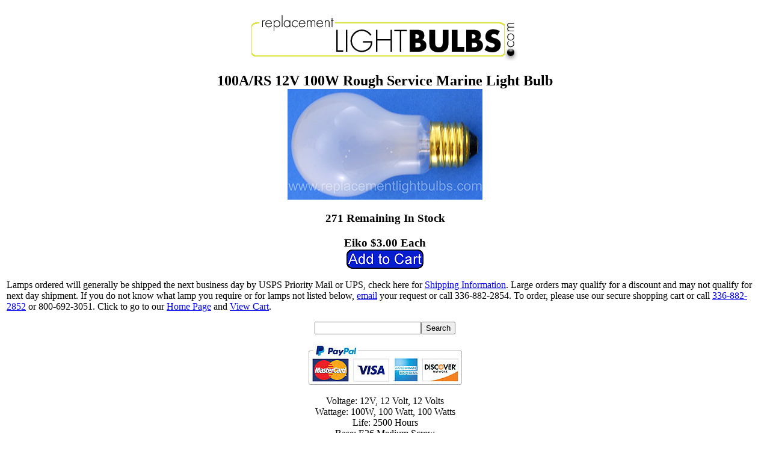

--- FILE ---
content_type: text/html
request_url: https://replacementlightbulbs.com/lamp100ars12v.html
body_size: 6314
content:
<!DOCTYPE html PUBLIC "-//w3c//dtd html 4.0 transitional//en">
<html>
<head>
  <meta http-equiv="Content-Type"
 content="text/html; charset=iso-8859-1">
  <meta name="GENERATOR"
 content="Mozilla/4.78 [en] (Win98; U) [Netscape]">
  <meta name="Author" content="Ron Miller">
  <meta name="viewport" content="width=device-width">
  <meta http-equiv="refresh" content="120"><meta name="description"
 content="100A/RS-12V 100W Inside Frost Glass Medium Screw Base Rough Service Light Bulb">
  <meta name="KeyWords"
 content="100W, 12V, rough, service, vibration, Resistant, GE, bulbrite, Osram, Wiko, Ushio, Philips, light, bulb, replacement, lighting, lamp, Incandescent, display, fixture, base, bulbs, lamps">
  <title>100A/RS-12V 100W Rough Service, Vibration Resistant Light Bulb, Replacement
Lamp</title>
</head>
<body style="color: rgb(0, 0, 0); background-color: rgb(255, 255, 255);"
 alink="#ff0000" link="#0000ee" vlink="#551a8b">

<table cols="1" width="100%">
  <tbody>
    <tr>
      <td>
      <center><a href="https://www.replacementlightbulbs.com/index.html"><img src="https://www.replacementlightbulbs.com/rlblogo.gif" border="0"
 height="90" width="468"></a>
 <h2>100A/RS 12V 100W Rough Service Marine Light Bulb<br>
      <img src="bulb100ars12v.jpg" alt="100A/RS-12V 100W Rough Service Light Bulb, Replacement Lamp"></h2>
      <h3>271 Remaining In Stock</h3>
      <h3>Eiko $3.00 Each
        <form action="https://www.auctioninc.com/cart/"
 enctype="application/x-www-form-urlencoded" method="post"><input
 name="cmd" value="_cart" type="hidden"> <input name="business"
 value="1808" type="hidden"><!-- Item Information --> <input
 name="item_name" value="Eiko 100A/RS-12V 100W Rough Service Lamp" type="hidden"><input
 name="item_number" value="15816" type="hidden"> <input
 name="amount" value="3.00" type="hidden"><input name="quantity"
 value="1" type="hidden"> <input name="taxable" value="1" type="hidden"><input
 name="undefined_quantity" value="1" type="hidden"><!-- Shipping Information --><input
 name="calc_method" value="C" type="hidden"> <input name="lot_size"
 value="1" type="hidden"><input name="weight_lbs" value="0"
 type="hidden"> <input name="weight_oz" value="4" type="hidden"><input
 name="length" value="4" type="hidden"> <input name="width" value="4"
 type="hidden"><input name="height" value="5" type="hidden"> <input
 name="package" value="T" type="hidden"><input name="insure" value="1"
 type="hidden"> <input name="supp_handling_fee" value="" type="hidden"><!-- Carrier Special Services --><!-- Add To Cart Button --><INPUT TYPE="image" SRC="https://www.replacementlightbulbs.com/cartbutton4.jpg" BORDER="0" ALT="Add to Cart" NAME="cart_btn" VALUE="Add to Cart"> </form></h3>

      </center>
      <p>Lamps ordered will generally be shipped the next business day by USPS Priority
Mail or
UPS, check here for <a href="shippinginformation.html">Shipping Information</a>. Large orders may qualify for a discount and may not
qualify
for next day shipment. If you do not know what lamp you require or for
lamps not listed below, <a
 href="mailto:support@replacementlightbulbs.com">email</a>
your request or call 336-882-2854. To order, please use our secure
shopping cart or call <a href="tel:+1-336-882-2852">336-882-2852</a> or 800-692-3051. Click to go to our <A href="http://www.replacementlightbulbs.com/index.html">Home Page</A> and <A href="http://www.auctioninc.com/?cmd=_cart&business=1808">View Cart</A>.
      <center><form action="search.php" method="get"><input name="zoom_query" type="text"><input type="submit" value="Search"></form>
<!--<form action="search.php" method="get"><input name="zoom_query" type="text"><input type="submit" value="Search"></form> -->
      </p>
      <p><img src="https://www.replacementlightbulbs.com/paypalcclogo.jpg" width="255" height="70"></p>
      
<p>Voltage: 12V, 12 Volt, 12 Volts<br>
Wattage: 100W, 100 Watt, 100 Watts<br>
Life: 2500 Hours <br>
Base: E26 Medium Screw<br>
Lumens: 1100<br>
Amperage: 8.33A<br>
Filament: C-6, C6
<br>
Bulb: A19, A-19, A-Line, Inside Frost<br>
Maximum Overall Length: 4.44&quot;/112.8mm<br>
Maximum Overall Diameter: 2.38&quot;/60.3mm</p>
      <p>
Special Features: Vibration Resistant, Rough Service</p>
      </center>
      <p>Alternate Part Numbers: Eiko 15816</p>
      <p>Cross reference information is designed to help you find the
correct lamp for your application. We do not verify the accuracy of
this information. You are responsible for ordering the correct lamp and
we make every attempt to help you in that process. We recommend that
you confirm the information with the equipment manufacturer before
ordering.
      </p>
      <p><a href="index.html">Replacementlightbulbs.com</a> <br>
800 Burton Avenue, Suite 107<br>
High Point, NC 27262<br>
336-882-BULB (2852)<br>
      </p>
      <p>Order Line: 800-692-3051<br>
Technical Support Line: 336-882-2854</p>
      <p>Hours: 8 AM to 4 PM EST Monday through Friday <br>
      </p>
      <p><span style="font-weight: bold;">Sales:</span> Address
changes, invoice copies, tracking and delivery confirmation numbers,
order status, product availability, payment options, shipping quotes,
returns, damage claims<br>
336-882-2852<br>
      <a href="mailto:sales@replacementlightbulbs.com">sales@replacementlightbulbs.com</a><br>
      </p>
      <span style="font-weight: bold;">Technical Support:</span> Help
finding a product not listed, determining the correct lamp for your
application, lamp handling and premature lamp failures<br>
336-882-2854<br>
      <a href="mailto:support@replacementlightbulbs.com">support@replacementlightbulbs.com</a><br>
      <p><span style="font-weight: bold;">International Orders:</span>
Large international orders that require special shipping arrangements
and quotes<br>
      <a href="mailto:in@replacementlightbulbs.com">in@replacementlightbulbs.com</a><br>
      </p> <p>If you have compliments, complaints, suggestions, or help with
areas not listed above please contact:
      </p>
      <span style="font-style: italic;">Ron Miller</span><br
 style="font-style: italic;">
      <span style="font-style: italic;">General Manager</span>
      <p><a href="MAILTO:ron@replacementlightbulbs.com">ron@replacementlightbulbs.com</a></p>
      </td>
    </tr>
  </tbody>
</table>
</body>
</html>
